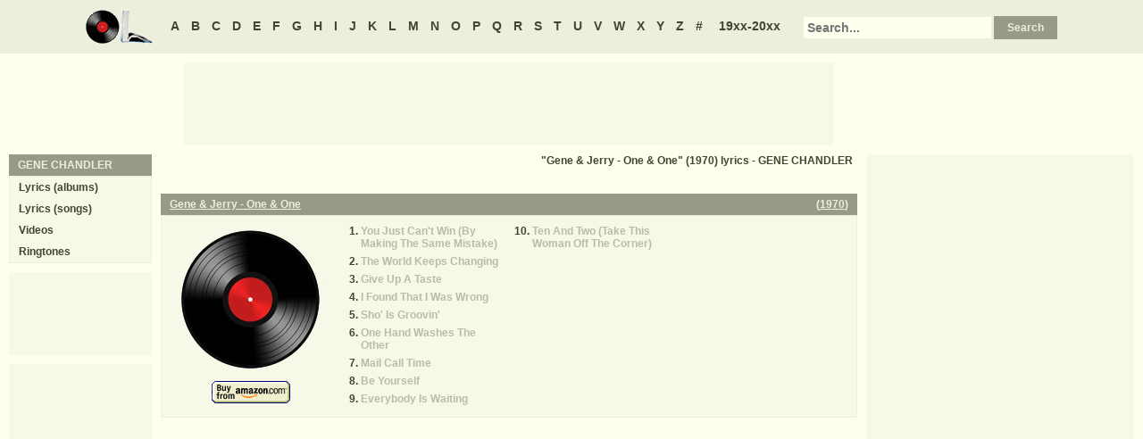

--- FILE ---
content_type: text/html
request_url: https://www.oldielyrics.com/albums/gene_chandler/1970-gene_jerry_-_one_one.html
body_size: 2264
content:
<!DOCTYPE html>
<html lang="en">
<head>
<meta charset="utf-8">
<meta http-equiv="X-UA-Compatible" content="IE=edge">
<meta name="viewport" content="width=device-width, initial-scale=1.0">
<meta name="description" content="Album &quot;Gene &amp; Jerry - One &amp; One&quot; (1970) by GENE CHANDLER song lyrics including &quot;You Just Can't Win (By Making The Same Mistake)&quot;, &quot;The World Keeps Changing&quot;, &quot;Give Up A Taste&quot;, &quot;I Found That I Was Wrong&quot;, &quot;Sho' Is Groovin'&quot;, &quot;One Hand Washes The Other&quot;, &quot;Mail Call Time&quot;, &quot;Be Yourself&quot;, &quot;Everybody Is Waiting&quot;, &quot;Ten A...">
<meta name="keywords" content="GENE CHANDLER, Gene &amp; Jerry - One &amp; One, Gene &amp; Jerry - One &amp; One by GENE CHANDLER, Gene &amp; Jerry - One &amp; One album lyrics, GENE CHANDLER Gene &amp; Jerry - One &amp; One lyrics, GENE CHANDLER Gene &amp; Jerry - One &amp; One tracklist">
<title>Gene & Jerry - One & One (1970) album lyrics - GENE CHANDLER</title>
<link rel="stylesheet" href="https://www.oldielyrics.com/ols.css">
<!--[if lt IE 9]>
<script src="https://cdnjs.cloudflare.com/ajax/libs/html5shiv/3.7.3/html5shiv.min.js"></script>
<script src="https://cdnjs.cloudflare.com/ajax/libs/respond.js/1.4.2/respond.min.js"></script>
<![endif]-->
<script>
ArtistName = "GENE CHANDLER";
SongName = "";
AlbumName = "Gene & Jerry - One & One";
cf_page_artist = "GENE CHANDLER";
cf_page_song = "";
</script>
</head>

<body>
<div id="bigcon">
<nav id="abc" class="noprint">
  <a class="home" href="https://www.oldielyrics.com"><img src="https://www.oldielyrics.com/oll.png" alt="OldieLyrics.com"></a>
  <a href="https://www.oldielyrics.com/a.html">A</a>
  <a href="https://www.oldielyrics.com/b.html">B</a>
  <a href="https://www.oldielyrics.com/c.html">C</a>
  <a href="https://www.oldielyrics.com/d.html">D</a>
  <a href="https://www.oldielyrics.com/e.html">E</a>
  <a href="https://www.oldielyrics.com/f.html">F</a>
  <a href="https://www.oldielyrics.com/g.html">G</a>
  <a href="https://www.oldielyrics.com/h.html">H</a>
  <a href="https://www.oldielyrics.com/i.html">I</a>
  <a href="https://www.oldielyrics.com/j.html">J</a>
  <a href="https://www.oldielyrics.com/k.html">K</a>
  <a href="https://www.oldielyrics.com/l.html">L</a>
  <a href="https://www.oldielyrics.com/m.html">M</a>
  <a href="https://www.oldielyrics.com/n.html">N</a>
  <a href="https://www.oldielyrics.com/o.html">O</a>
  <a href="https://www.oldielyrics.com/p.html">P</a>
  <a href="https://www.oldielyrics.com/q.html">Q</a>
  <a href="https://www.oldielyrics.com/r.html">R</a>
  <a href="https://www.oldielyrics.com/s.html">S</a>
  <a href="https://www.oldielyrics.com/t.html">T</a>
  <a href="https://www.oldielyrics.com/u.html">U</a>
  <a href="https://www.oldielyrics.com/v.html">V</a>
  <a href="https://www.oldielyrics.com/w.html">W</a>
  <a href="https://www.oldielyrics.com/x.html">X</a>
  <a href="https://www.oldielyrics.com/y.html">Y</a>
  <a href="https://www.oldielyrics.com/z.html">Z</a>
  <a href="https://www.oldielyrics.com/0.html">#</a>
  <a class="years" href="https://www.oldielyrics.com/years.html">19xx-20xx</a>
  <form id="cse-search-box" action="https://www.oldielyrics.com/searchresults.html">
    <input type="hidden" name="cx" value="partner-pub-1127189538012976:wg12vl5m2v4">
    <input type="hidden" name="cof" value="FORID:11">
    <input type="hidden" name="ie" value="ISO-8859-1">
    <input type="text" name="q" placeholder="Search...">
    <input type="submit" name="sa" value="Search">
  </form>
</nav>

<script async src="https://pagead2.googlesyndication.com/pagead/js/adsbygoogle.js"></script>
<div id="ad1" class="noprint"></div>

<div class="maincon">
<main>
<h1 class="pagecap">"Gene & Jerry - One & One" (1970) lyrics - GENE CHANDLER</h1>
<div id="adtf1" class="noprint"></div>
<div class="album" itemscope itemtype="http://schema.org/MusicAlbum" itemref="videocon">
  <meta itemprop="byArtist" content="GENE CHANDLER">
<header><h2 class="cap">
    <a href="../gene_chandler/1970-gene_jerry_-_one_one.html" itemprop="url"><span itemprop="name">Gene & Jerry - One & One</span></a>
    <span class="flr">(<a href="../../1970.html"><span itemprop="datePublished">1970</span></a>)</span>
    <span class="clrb"></span>
  </h2></header>
 <div class="con colscon centert">
  <div class="coveral">
    <a href="../gene_chandler/1970-gene_jerry_-_one_one.html"><img class="cover" src="https://www.oldielyrics.com/noalbumcover.jpg" alt="Gene &amp; Jerry - One &amp; One (1970)" itemprop="image"></a>
    <a rel="nofollow" href="https://www.amazon.com/s?index=music&tag=oldielyrics-20&keywords=GENE%20CHANDLER+Gene%20&%20Jerry%20-%20One%20&%20One" target="_blank"><img class="buy_amzn noprint" src="https://www.oldielyrics.com/buy_amzn.gif" alt="Buy from Amazon"></a>
  </div>
  <ol class="tracklist">
<li itemprop="track" itemscope itemtype="http://schema.org/MusicRecording"><a class="nolyrics" href="../../lyrics/gene_chandler/you_just_cant_win_by_making_the_same_mistake.html" itemprop="url"><span itemprop="name">You Just Can't Win (By Making The Same Mistake)</span></a></li>
<li itemprop="track" itemscope itemtype="http://schema.org/MusicRecording"><a class="nolyrics" href="../../lyrics/gene_chandler/the_world_keeps_changing.html" itemprop="url"><span itemprop="name">The World Keeps Changing</span></a></li>
<li itemprop="track" itemscope itemtype="http://schema.org/MusicRecording"><a class="nolyrics" href="../../lyrics/gene_chandler/give_up_a_taste.html" itemprop="url"><span itemprop="name">Give Up A Taste</span></a></li>
<li itemprop="track" itemscope itemtype="http://schema.org/MusicRecording"><a class="nolyrics" href="../../lyrics/gene_chandler/i_found_that_i_was_wrong.html" itemprop="url"><span itemprop="name">I Found That I Was Wrong</span></a></li>
<li itemprop="track" itemscope itemtype="http://schema.org/MusicRecording"><a class="nolyrics" href="../../lyrics/gene_chandler/sho_is_groovin.html" itemprop="url"><span itemprop="name">Sho' Is Groovin'</span></a></li>
<li itemprop="track" itemscope itemtype="http://schema.org/MusicRecording"><a class="nolyrics" href="../../lyrics/gene_chandler/one_hand_washes_the_other.html" itemprop="url"><span itemprop="name">One Hand Washes The Other</span></a></li>
<li itemprop="track" itemscope itemtype="http://schema.org/MusicRecording"><a class="nolyrics" href="../../lyrics/gene_chandler/mail_call_time.html" itemprop="url"><span itemprop="name">Mail Call Time</span></a></li>
<li itemprop="track" itemscope itemtype="http://schema.org/MusicRecording"><a class="nolyrics" href="../../lyrics/gene_chandler/be_yourself.html" itemprop="url"><span itemprop="name">Be Yourself</span></a></li>
<li itemprop="track" itemscope itemtype="http://schema.org/MusicRecording"><a class="nolyrics" href="../../lyrics/gene_chandler/everybody_is_waiting.html" itemprop="url"><span itemprop="name">Everybody Is Waiting</span></a></li>
<li itemprop="track" itemscope itemtype="http://schema.org/MusicRecording"><a class="nolyrics" href="../../lyrics/gene_chandler/ten_and_two_take_this_woman_off_the_corner.html" itemprop="url"><span itemprop="name">Ten And Two (Take This Woman Off The Corner)</span></a></li>
</ol>
 </div>
</div>
<div id="adtf2" class="noprint"></div>
<div id="bookmark" class="noprint"></div>
</main>
<aside class="right noprint">
  <div id="ad3"></div>
<div id="videocon" itemprop="video" itemscope itemtype="http://schema.org/VideoObject">
  <h2 class="cap leftt" itemprop="caption name description"><a href="../../g/gene_chandler_videos.html"><span itemprop="musicBy" itemscope itemtype="http://schema.org/MusicGroup"><span itemprop="name">GENE CHANDLER</span></span> videos</a> - Gene & Jerry - One & One</h2>
  <meta itemprop="thumbnailUrl" content="https://www.oldielyrics.com/oll.png">
  <meta itemprop="uploadDate" content="2018-04-04">
  <iframe id="video"></iframe>
</div>
<div id="ad4"></div>
</aside>
<aside class="left noprint">
<nav id="artistnav">
<div class="cap">GENE CHANDLER</div>
<ul class="con">
  <li><a href="../../g/gene_chandler.html">Lyrics (albums)</a></li>
  <li><a href="../../g/gene_chandler_abc.html">Lyrics (songs)</a></li>
  <li><a href="../../g/gene_chandler_videos.html">Videos</a></li>
  <li><a href="https://www.azringtones.com/g/gene_chandler.html">Ringtones</a></li>
</ul>
</nav>
<div id="ad5" class="showdesk"></div>
<div id="ad6" class="showdesk"></div>
</aside>
</div>

<div id="ad7" class="noprint"></div>

<div id="breadcrumbs" class="noprint" itemscope itemtype="http://schema.org/BreadcrumbList">
<span itemprop="itemListElement" itemscope itemtype="http://schema.org/ListItem">
  <a href="https://www.oldielyrics.com" itemprop="url"><span itemprop="name">Home</span></a>
  <meta itemprop="position" content="1">
</span>><span itemprop="itemListElement" itemscope itemtype="http://schema.org/ListItem">
  <a href="https://www.oldielyrics.com/c.html" itemprop="url"><span itemprop="name">C</span></a>
  <meta itemprop="position" content="2">
</span>>
<span itemprop="itemListElement" itemscope itemtype="http://schema.org/ListItem">
  <a href="https://www.oldielyrics.com/g/gene_chandler.html" itemprop="url"><span itemprop="name">GENE CHANDLER</span></a>
  <meta itemprop="position" content="3">
</span>>
<span itemprop="itemListElement" itemscope itemtype="http://schema.org/ListItem">
  <a href="https://www.oldielyrics.com/albums/gene_chandler/1970-gene_jerry_-_one_one.html" itemprop="url"><span itemprop="name">Gene & Jerry - One & One (1970) lyrics</span></a>
  <meta itemprop="position" content="4">
</span>
</div>

<footer id="ribbon" class="noprint">
  <ul>
    <li><a href="https://www.oldielyrics.com/request">Request Lyrics</a></li>
    <li><a href="https://www.oldielyrics.com/submit.php">Submit Lyrics</a></li>
    <li><a href="https://www.oldielyrics.com/christmas.html">Christmas Lyrics</a></li>
    <li><a href="https://www.azringtones.com">Ringtones</a></li>
    <li><a href="https://www.oldielyrics.com/contact.html">Contact Us</a></li>
    <li><a href="https://www.oldielyrics.com/links.html">Links</a></li>
  </ul>
</footer>
</div>

<script src="https://www.oldielyrics.com/bot1.js"></script>
<div id="ad4x"><script src="https://www.oldielyrics.com/ad4x.js"></script></div>
<div id="ad7x"><script src="https://www.oldielyrics.com/ad7x.js"></script></div>
<script src="https://www.oldielyrics.com/bot2.js"></script>

</body>
</html>


--- FILE ---
content_type: text/html; charset=utf-8
request_url: https://www.google.com/recaptcha/api2/aframe
body_size: 269
content:
<!DOCTYPE HTML><html><head><meta http-equiv="content-type" content="text/html; charset=UTF-8"></head><body><script nonce="1jBozRxYgPEM8MgZWtDk0A">/** Anti-fraud and anti-abuse applications only. See google.com/recaptcha */ try{var clients={'sodar':'https://pagead2.googlesyndication.com/pagead/sodar?'};window.addEventListener("message",function(a){try{if(a.source===window.parent){var b=JSON.parse(a.data);var c=clients[b['id']];if(c){var d=document.createElement('img');d.src=c+b['params']+'&rc='+(localStorage.getItem("rc::a")?sessionStorage.getItem("rc::b"):"");window.document.body.appendChild(d);sessionStorage.setItem("rc::e",parseInt(sessionStorage.getItem("rc::e")||0)+1);localStorage.setItem("rc::h",'1769068951782');}}}catch(b){}});window.parent.postMessage("_grecaptcha_ready", "*");}catch(b){}</script></body></html>